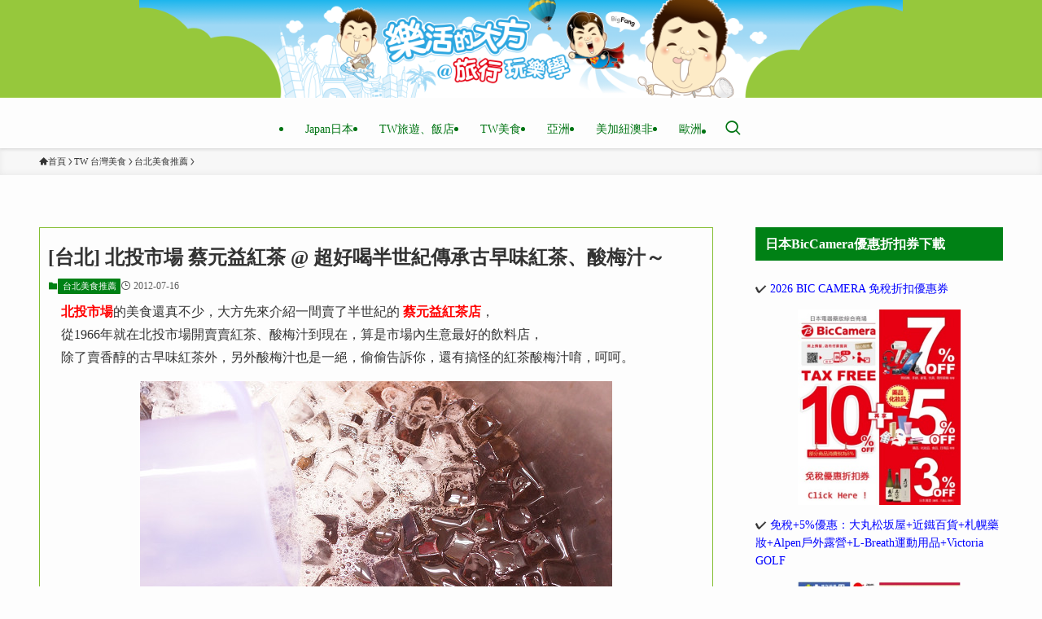

--- FILE ---
content_type: text/html
request_url: https://cdn.lightwidget.com/widgets/54c6d414d5335e669466199e6e920a42.html
body_size: 7121
content:
<!doctype html><html lang="en"><head><meta charset="utf-8"><meta name="viewport" content="width=device-width,initial-scale=1"><title>LightWidget - Responsive Widget for Instagram</title><link rel="canonical" href="https://cdn.lightwidget.com/widgets/54c6d414d5335e669466199e6e920a42.html"><style data-style="lightwidget">.lightwidget,.lightwidget *{border:0;box-sizing:border-box;line-height:1.5;margin:0;padding:0;-webkit-text-size-adjust:100%;-ms-text-size-adjust:100%;text-size-adjust:100%;vertical-align:baseline}.lightwidget{font-size:var(--lightwidget-font-size)}.lightwidget__tile{list-style:none;padding:var(--lightwidget-padding)}.lightwidget__tile--hidden{display:none}.lightwidget__image-wrapper{display:block;font-size:0;line-height:0}.lightwidget__link{background-color:transparent;cursor:pointer;display:block;position:relative;text-decoration:none}.lightwidget__caption,.lightwidget__reactions{color:var(--lightwidget-text-color);line-height:1.5;overflow:hidden;padding:.1rem}.lightwidget__caption{display:var(--lightwidget-caption)}.lightwidget__reactions{display:none}.lightwidget__image{border:0;height:auto;max-width:100%;width:100%}.lightwidget__posts{display:-webkit-flex;display:flex}.lightwidget__image-wrapper--carousel,.lightwidget__image-wrapper--video{position:relative}.lightwidget__image-wrapper--carousel:before,.lightwidget__image-wrapper--video:before{background:no-repeat 97% 3%/max(5%,1rem) auto;content:"";display:block;height:100%;left:0;opacity:.9;position:absolute;top:0;width:100%;z-index:1}.lightwidget__image-wrapper--carousel:before{background-image:url("data:image/svg+xml;charset=utf-8,%3Csvg xmlns='http://www.w3.org/2000/svg' xml:space='preserve' viewBox='0 0 50 50'%3E%3Cpath fill='%23fff' d='M2 15.1h31a2 2 0 0 1 2 2v31a2 2 0 0 1-2 2H2a2 2 0 0 1-2-2v-31c0-1.1.9-2 2-2'/%3E%3Cpath fill='%23fff' d='M50 32.9V2a2 2 0 0 0-2-2H17a2 2 0 0 0-2 2v.7c0 1.1.9 2 2 2h27.3c.5 0 1 .5 1 1V33c0 1.1.9 2 2 2h.7c1.1-.1 2-1 2-2.1'/%3E%3Cpath fill='%23fff' d='M42.5 40.5v-31a2 2 0 0 0-2-2h-31a2 2 0 0 0-2 2v.8c0 1.1.9 2 2 2h27.3c.6 0 1 .4 1 1v27.3c0 1.1.9 2 2 2h.7c1.1-.1 2-1 2-2.1'/%3E%3C/svg%3E")}.lightwidget__image-wrapper--video:before{background-image:url("data:image/svg+xml;charset=utf-8,%3Csvg xmlns='http://www.w3.org/2000/svg' xml:space='preserve' viewBox='0 0 512 512'%3E%3Cpath fill='%23fff' d='M116 512h280V0H116zm229-256-154 89V167zM492 0h-66v81h86V20c0-11-9-20-20-20M0 20v61h86V0H20C9 0 0 9 0 20m0 91h86v77H0zm0 107h86v76H0zm0 106h86v77H0zm0 107v61c0 11 9 20 20 20h66v-81zm426-213h86v76h-86zm0-107h86v77h-86zm0 320v81h66c11 0 20-9 20-20v-61zm0-107h86v77h-86z'/%3E%3Cpath fill='%23fff' d='M221 219v74l64-37z'/%3E%3C/svg%3E")}.lightwidget__focus{position:relative}.lightwidget__focus:focus{outline:none}.lightwidget__focus:after{box-shadow:inset 0 0 0 .4vw var(--lightwidget-focus-color);content:"";display:none;height:100%;left:0;position:absolute;top:0;width:100%}.lightwidget__focus:focus:after{display:block}.lightwidget__focus:focus:not(:focus-visible):after{display:none}.lightwidget__focus:focus-visible:after{display:block}:root{--lightwidget-font-size:1rem;--lightwidget-padding:2px;--lightwidget-caption:none;--lightwidget-columns:3;--lightwidget-focus-color:#ffab00;--lightwidget-text-color:#333333}html{line-height:1}body{margin:0}.lightwidget{font-family:-apple-system,system-ui,BlinkMacSystemFont,Arial,Helvetica,Verdana,sans-serif}.lightwidget__posts--grid{-webkit-flex-wrap:wrap;flex-wrap:wrap}.lightwidget__posts--grid .lightwidget__tile{-webkit-flex-basis:calc(100%/var(--lightwidget-columns));flex-basis:calc(100%/var(--lightwidget-columns));max-width:calc(100%/var(--lightwidget-columns))}.lightwidget__posts--image-format-square .lightwidget__image-wrapper{aspect-ratio:1;max-width:100%}.lightwidget__posts--image-format-square .lightwidget__image{height:100%;object-fit:cover}@supports not (aspect-ratio:auto){.lightwidget__posts--image-format-square .lightwidget__image-wrapper{position:relative;width:100%}.lightwidget__posts--image-format-square .lightwidget__image-wrapper:after{content:"";display:block;padding-bottom:100%}.lightwidget__posts--image-format-square .lightwidget__image{position:absolute}}</style></head><body><div class="lightwidget" data-id="54c6d414d5335e669466199e6e920a42"><ul class="lightwidget__posts lightwidget__posts--grid lightwidget__posts--image-format-square"><li class="lightwidget__tile"><a class="lightwidget__link lightwidget__focus" href="https://www.instagram.com/p/DThPhspCe90/" target="_blank" rel="noopener" data-clid="18035081897546648"><figure class="lightwidget__photo"><picture class="lightwidget__image-wrapper lightwidget__image-wrapper--carousel"><img src="https://scontent-fra5-2.cdninstagram.com/v/t51.82787-15/613105196_18557327461049116_6319213530939600503_n.jpg?stp=dst-jpg_e35_tt6&_nc_cat=109&ccb=7-5&_nc_sid=18de74&efg=eyJlZmdfdGFnIjoiQ0FST1VTRUxfSVRFTS5iZXN0X2ltYWdlX3VybGdlbi5DMyJ9&_nc_ohc=5VLIAUkjKIYQ7kNvwEKyVZW&_nc_oc=AdnidjGZjzNNvKJraen9tw8W9r4Jb91UTiazRCKy1BU56gps3Ps0t76UUFEghdMBUzFyIXeqjrNF2QS3ImLHk_7T&_nc_zt=23&_nc_ht=scontent-fra5-2.cdninstagram.com&edm=ANo9K5cEAAAA&_nc_gid=9uRTZTPSQZlEdonxBLtMvw&oh=00_AfqwSUR5Yy8xy0lS2OjtmScYqSTXXiemnZ7hPG0Cus5ZGQ&oe=69772EEA" width="1080" height="1080" alt="香港尖沙咀的「Milkfill」在社群媒體上的小紅書、 IG、threads 上爆紅， 小小的店面常擠滿了排隊人潮， 大家都是為了那酥香的法式千層酥口感 搭配會爆漿的內餡，..." class="lightwidget__image" sizes="33vw"></picture><div class="lightwidget__reactions"><span class="lightwidget__likes">16</span><span class="lightwidget__comments">0</span></div><figcaption class="lightwidget__caption">香港尖沙咀的「Milkfill」在社群媒體上的小紅書、 IG、threads 上爆紅， 小小的店面常擠滿了排隊人潮， 大家都是為了那酥香的法式千層酥口感 搭配會爆漿的內餡，...</figcaption></figure></a></li><li class="lightwidget__tile"><a class="lightwidget__link lightwidget__focus" href="https://www.instagram.com/p/DS3pUOKEqVi/" target="_blank" rel="noopener" data-clid="18068757728137160"><figure class="lightwidget__photo"><picture class="lightwidget__image-wrapper lightwidget__image-wrapper--carousel"><img src="https://scontent-fra5-1.cdninstagram.com/v/t51.82787-15/607978482_18554505685049116_2186243592790177158_n.jpg?stp=dst-jpg_e35_tt6&_nc_cat=110&ccb=7-5&_nc_sid=18de74&efg=eyJlZmdfdGFnIjoiQ0FST1VTRUxfSVRFTS5iZXN0X2ltYWdlX3VybGdlbi5DMyJ9&_nc_ohc=W21qzLDdIx4Q7kNvwEZmUQS&_nc_oc=AdklCLm5IMLN9ST6I5PGBh-P_UCLnLFkIorUqS1mQp2IWkeB135jH6ikC78bxwECZOb6toHzl4y59XGm2KYdGkXp&_nc_zt=23&_nc_ht=scontent-fra5-1.cdninstagram.com&edm=ANo9K5cEAAAA&_nc_gid=9uRTZTPSQZlEdonxBLtMvw&oh=00_Afp_Yr3O30u0e3RHHmXH4VIyCSZM5uNWdSOti5pNGQ86QQ&oe=6977217A" width="1080" height="1080" alt="有 123 座紅色鳥居的山口縣長門市的「元乃隅神社」 這些鳥居沿著山坡排到海邊， 配上藍色的海水，拍照真的很好看喔！ 這裡曾經被美國 CNN 選為日本最美的地方之一，..." class="lightwidget__image" sizes="33vw"></picture><div class="lightwidget__reactions"><span class="lightwidget__likes">16</span><span class="lightwidget__comments">0</span></div><figcaption class="lightwidget__caption">有 123 座紅色鳥居的山口縣長門市的「元乃隅神社」 這些鳥居沿著山坡排到海邊， 配上藍色的海水，拍照真的很好看喔！ 這裡曾經被美國 CNN 選為日本最美的地方之一，...</figcaption></figure></a></li><li class="lightwidget__tile"><a class="lightwidget__link lightwidget__focus" href="https://www.instagram.com/p/DSrOX25CfS6/" target="_blank" rel="noopener" data-clid="18308021446269101"><figure class="lightwidget__photo"><picture class="lightwidget__image-wrapper lightwidget__image-wrapper--carousel"><img src="https://scontent-fra3-1.cdninstagram.com/v/t51.82787-15/604847183_18553644964049116_2986143179903509726_n.jpg?stp=dst-jpg_e35_tt6&_nc_cat=105&ccb=7-5&_nc_sid=18de74&efg=eyJlZmdfdGFnIjoiQ0FST1VTRUxfSVRFTS5iZXN0X2ltYWdlX3VybGdlbi5DMyJ9&_nc_ohc=U_CurwT0tHAQ7kNvwEgn29G&_nc_oc=Adn6f4OSu5-IxYX_qJp2xCa3DZ-M7o68g0LA1yfha25idYOHT_uZ9jxomONJ1Lklo01ueZ_Th0RxMWSiv3uHZu1I&_nc_zt=23&_nc_ht=scontent-fra3-1.cdninstagram.com&edm=ANo9K5cEAAAA&_nc_gid=9uRTZTPSQZlEdonxBLtMvw&oh=00_Afo-VXXU0WAsoS2DfI5r-K_01U0pBofhOffktZ8A_GURyw&oe=69772491" width="1080" height="1080" alt="山口縣下關市有著很有名的「赤間神宮」， 它的建築長得像龍宮，顏色非常紅。 旁邊還有「日清和談紀念館」， 就是以前簽訂《馬關條約》的地方。 這兩個景點就在唐戶市場附近， 步行就能到，非常方便。..." class="lightwidget__image" sizes="33vw"></picture><div class="lightwidget__reactions"><span class="lightwidget__likes">29</span><span class="lightwidget__comments">0</span></div><figcaption class="lightwidget__caption">山口縣下關市有著很有名的「赤間神宮」， 它的建築長得像龍宮，顏色非常紅。 旁邊還有「日清和談紀念館」， 就是以前簽訂《馬關條約》的地方。 這兩個景點就在唐戶市場附近， 步行就能到，非常方便。...</figcaption></figure></a></li><li class="lightwidget__tile"><a class="lightwidget__link lightwidget__focus" href="https://www.instagram.com/p/DSjQg1iiaPc/" target="_blank" rel="noopener" data-clid="18323604304174947"><figure class="lightwidget__photo"><picture class="lightwidget__image-wrapper lightwidget__image-wrapper--carousel"><img src="https://scontent-fra3-1.cdninstagram.com/v/t51.82787-15/587782691_18553095883049116_7892018291008880982_n.jpg?stp=dst-jpg_e35_tt6&_nc_cat=101&ccb=7-5&_nc_sid=18de74&efg=eyJlZmdfdGFnIjoiQ0FST1VTRUxfSVRFTS5iZXN0X2ltYWdlX3VybGdlbi5DMyJ9&_nc_ohc=4Pq_Mftydf0Q7kNvwG5pUKH&_nc_oc=AdlyTo-Wze_1pMTvsMiaf8mcS5MkC8ufiTlx0hC8DGpnTUUH54zM4gLz6FwfsQErMY3EXo7uPWchXEX3IyBliAIk&_nc_zt=23&_nc_ht=scontent-fra3-1.cdninstagram.com&edm=ANo9K5cEAAAA&_nc_gid=9uRTZTPSQZlEdonxBLtMvw&oh=00_AfrgNkuavjFpEZz07tSExz-0JMV5j9mED-UKMMTm1FxTOQ&oe=69771E7F" width="1080" height="1080" alt="想看日本山口縣最美的風景嗎？ 下關市的「角島大橋」是很多旅遊雜誌和網路上的熱門話題。 這座橋橫跨在青翠的海面上，長度有 1780 公尺。 天氣好時， 藍天白雲大海就像「角島大橋」的背景畫布，..." class="lightwidget__image" sizes="33vw"></picture><div class="lightwidget__reactions"><span class="lightwidget__likes">19</span><span class="lightwidget__comments">0</span></div><figcaption class="lightwidget__caption">想看日本山口縣最美的風景嗎？ 下關市的「角島大橋」是很多旅遊雜誌和網路上的熱門話題。 這座橋橫跨在青翠的海面上，長度有 1780 公尺。 天氣好時， 藍天白雲大海就像「角島大橋」的背景畫布，...</figcaption></figure></a></li><li class="lightwidget__tile"><a class="lightwidget__link lightwidget__focus" href="https://www.instagram.com/p/DSaDPvnCQo0/" target="_blank" rel="noopener" data-clid="18075351827034597"><figure class="lightwidget__photo"><picture class="lightwidget__image-wrapper lightwidget__image-wrapper--carousel"><img src="https://scontent-fra3-1.cdninstagram.com/v/t51.82787-15/589956421_18552461773049116_5593851000737506305_n.jpg?stp=dst-jpg_e35_tt6&_nc_cat=108&ccb=7-5&_nc_sid=18de74&efg=eyJlZmdfdGFnIjoiQ0FST1VTRUxfSVRFTS5iZXN0X2ltYWdlX3VybGdlbi5DMyJ9&_nc_ohc=ELEnnP-sEcUQ7kNvwGw9f5e&_nc_oc=Adm5UYFt2tLAoZY_TZO1uS_jginbtEMOGVBPt2ZzEnDnfIaLqZ-bGKHVCHTn4h4E4C6o_vtN76lMo9-iqgDeiqdJ&_nc_zt=23&_nc_ht=scontent-fra3-1.cdninstagram.com&edm=ANo9K5cEAAAA&_nc_gid=9uRTZTPSQZlEdonxBLtMvw&oh=00_AfpHjTThl8O-LS_NnQtBQQrw9dr5sh3iLwbuV3fmopBfxw&oe=69774436" width="1080" height="1080" alt="島根縣安來市的「足立美術館」 是日本著名的藝術與庭園結合的景點， 擁有世界級的日本庭園和豐富的藝術收藏。 說到島根縣旅遊最值得一訪的景點， 就是蟬聯多年日本第一名庭園的「足立美術館」；..." class="lightwidget__image" sizes="33vw"></picture><div class="lightwidget__reactions"><span class="lightwidget__likes">16</span><span class="lightwidget__comments">0</span></div><figcaption class="lightwidget__caption">島根縣安來市的「足立美術館」 是日本著名的藝術與庭園結合的景點， 擁有世界級的日本庭園和豐富的藝術收藏。 說到島根縣旅遊最值得一訪的景點， 就是蟬聯多年日本第一名庭園的「足立美術館」；...</figcaption></figure></a></li><li class="lightwidget__tile"><a class="lightwidget__link lightwidget__focus" href="https://www.instagram.com/p/DSRMYqdiTqt/" target="_blank" rel="noopener" data-clid="18083531245881131"><figure class="lightwidget__photo"><picture class="lightwidget__image-wrapper lightwidget__image-wrapper--carousel"><img src="https://scontent-fra3-1.cdninstagram.com/v/t51.82787-15/590956148_18551889253049116_8660778601174411293_n.jpg?stp=dst-jpg_e35_tt6&_nc_cat=108&ccb=7-5&_nc_sid=18de74&efg=eyJlZmdfdGFnIjoiQ0FST1VTRUxfSVRFTS5iZXN0X2ltYWdlX3VybGdlbi5DMyJ9&_nc_ohc=qZ8eOq1l6bAQ7kNvwGYWedP&_nc_oc=AdlAdYNgiMBLksXljV0-AlhBP6wy-jBtLp4qmQVdSc70s78C29ewRsYo4nYZClhemp10O224KzKctij48zIyaZ6v&_nc_zt=23&_nc_ht=scontent-fra3-1.cdninstagram.com&edm=ANo9K5cEAAAA&_nc_gid=9uRTZTPSQZlEdonxBLtMvw&oh=00_AfpoYSLWWEQdYY2U2rTqZSR51VD3DgHew0VQ9eWgSNraGg&oe=697725DD" width="1080" height="1080" alt="日本山口縣想要能賞楓也要能順道欣賞枯山水庭園的話， 那麼位於周南市的「漢陽寺」絕對是內行人才知道的秘境， 這裡不只是座古剎， 更因擁有昭和名師重森三玲設計的現代枯山水庭園而聞名全日本。..." class="lightwidget__image" sizes="33vw"></picture><div class="lightwidget__reactions"><span class="lightwidget__likes">23</span><span class="lightwidget__comments">0</span></div><figcaption class="lightwidget__caption">日本山口縣想要能賞楓也要能順道欣賞枯山水庭園的話， 那麼位於周南市的「漢陽寺」絕對是內行人才知道的秘境， 這裡不只是座古剎， 更因擁有昭和名師重森三玲設計的現代枯山水庭園而聞名全日本。...</figcaption></figure></a></li><li class="lightwidget__tile"><a class="lightwidget__link lightwidget__focus" href="https://www.instagram.com/p/DSG4qN5idtN/" target="_blank" rel="noopener" data-clid="17924716095187768"><figure class="lightwidget__photo"><picture class="lightwidget__image-wrapper lightwidget__image-wrapper--carousel"><img src="https://scontent-fra3-1.cdninstagram.com/v/t51.82787-15/591160955_18551135278049116_8685745026720016033_n.jpg?stp=dst-jpg_e35_tt6&_nc_cat=103&ccb=7-5&_nc_sid=18de74&efg=eyJlZmdfdGFnIjoiQ0FST1VTRUxfSVRFTS5iZXN0X2ltYWdlX3VybGdlbi5DMyJ9&_nc_ohc=x8DyrXUBfUQQ7kNvwH_RSat&_nc_oc=AdmZxOY-Q7RQab3Sdg6Fl9hSV0dUfU1gDMJLhhsQeYa7VbF3RwSeHV_gA-8xDuAzvaGUf3AVc7knqSOks8E18Rm6&_nc_zt=23&_nc_ht=scontent-fra3-1.cdninstagram.com&edm=ANo9K5cEAAAA&_nc_gid=9uRTZTPSQZlEdonxBLtMvw&oh=00_AfqkKeY7Kz1u87kj7N8p3-u6mXelGLJpPUv9rd25r2MYdw&oe=69773A71" width="1080" height="1080" alt="山口市秘境賞楓想去哪？ 一定要把「兩足寺」收進口袋名單！ 被稱作「紅葉寺」的它， 雖然低調、交通困難、沒大批觀光客， 卻有約150株楓樹把整座寺院染成橘紅世界。..." class="lightwidget__image" sizes="33vw"></picture><div class="lightwidget__reactions"><span class="lightwidget__likes">17</span><span class="lightwidget__comments">0</span></div><figcaption class="lightwidget__caption">山口市秘境賞楓想去哪？ 一定要把「兩足寺」收進口袋名單！ 被稱作「紅葉寺」的它， 雖然低調、交通困難、沒大批觀光客， 卻有約150株楓樹把整座寺院染成橘紅世界。...</figcaption></figure></a></li><li class="lightwidget__tile"><a class="lightwidget__link lightwidget__focus" href="https://www.instagram.com/p/DQvhMQmCXGy/" target="_blank" rel="noopener" data-clid="18086991014489628"><figure class="lightwidget__photo"><picture class="lightwidget__image-wrapper lightwidget__image-wrapper--carousel"><img src="https://scontent-fra3-1.cdninstagram.com/v/t51.82787-15/573658966_18544237546049116_7315313603985747983_n.jpg?stp=dst-jpg_e35_tt6&_nc_cat=101&ccb=7-5&_nc_sid=18de74&efg=eyJlZmdfdGFnIjoiQ0FST1VTRUxfSVRFTS5iZXN0X2ltYWdlX3VybGdlbi5DMyJ9&_nc_ohc=JvG_4aictvYQ7kNvwH9vS7q&_nc_oc=Adm7cFzCPR6u0o9t8Qqwb4IgE99mmCdwF7k-jncY3AMCEagy-l8YcvPMkIcPgCxtqxbHJrNea5ei73LYWAk8C8lO&_nc_zt=23&_nc_ht=scontent-fra3-1.cdninstagram.com&edm=ANo9K5cEAAAA&_nc_gid=9uRTZTPSQZlEdonxBLtMvw&oh=00_Afp6FCLgfXimTuVGT8M8ugyQsROjyX5vNKInv61CFt_hzg&oe=69774693" width="1080" height="1080" alt="從台中爆紅的「刁民酸菜魚」 以不當愚民，當刁民的 slogan ， 並主打比臉盆還大的超狂份量、 改良四川口味的酸麻湯頭， 無論是招牌的「秘罈酸菜魚」 或是酸甜不辣的「初戀番茄魚」，..." class="lightwidget__image" sizes="33vw"></picture><div class="lightwidget__reactions"><span class="lightwidget__likes">20</span><span class="lightwidget__comments">0</span></div><figcaption class="lightwidget__caption">從台中爆紅的「刁民酸菜魚」 以不當愚民，當刁民的 slogan ， 並主打比臉盆還大的超狂份量、 改良四川口味的酸麻湯頭， 無論是招牌的「秘罈酸菜魚」 或是酸甜不辣的「初戀番茄魚」，...</figcaption></figure></a></li><li class="lightwidget__tile"><a class="lightwidget__link lightwidget__focus" href="https://www.instagram.com/p/DQlGCnHCfVN/" target="_blank" rel="noopener" data-clid="17916873276072520"><figure class="lightwidget__photo"><picture class="lightwidget__image-wrapper lightwidget__image-wrapper--carousel"><img src="https://scontent-fra5-2.cdninstagram.com/v/t51.82787-15/572780930_18543261421049116_708499595626261261_n.jpg?stp=dst-jpg_e35_tt6&_nc_cat=107&ccb=7-5&_nc_sid=18de74&efg=eyJlZmdfdGFnIjoiQ0FST1VTRUxfSVRFTS5iZXN0X2ltYWdlX3VybGdlbi5DMyJ9&_nc_ohc=FRybh_iHORoQ7kNvwFuPFYt&_nc_oc=AdkP2q-RuYH-fxxbmtHT4ZvoS9w0LhFfzUmt1NrrIKYawjChRktQOSluygI8pODQCDDjpJdPhHPfQ12kTqzRB03p&_nc_zt=23&_nc_ht=scontent-fra5-2.cdninstagram.com&edm=ANo9K5cEAAAA&_nc_gid=9uRTZTPSQZlEdonxBLtMvw&oh=00_AfrkISZ4SrvJblRGZ6B4kzNyyI8uB1bSssS2g1dL3UglhA&oe=697727ED" width="1080" height="1080" alt="好友聚餐就是要找評價評論多的餐廳， 這間距捷運南京復興站步行約3分鐘的「Cin Cin Osteria 請請義大利餐廳 慶城店」， 店名「Cin Cin」是義大利文的「乾杯」，..." class="lightwidget__image" sizes="33vw"></picture><div class="lightwidget__reactions"><span class="lightwidget__likes">18</span><span class="lightwidget__comments">0</span></div><figcaption class="lightwidget__caption">好友聚餐就是要找評價評論多的餐廳， 這間距捷運南京復興站步行約3分鐘的「Cin Cin Osteria 請請義大利餐廳 慶城店」， 店名「Cin Cin」是義大利文的「乾杯」，...</figcaption></figure></a></li></ul></div><script>var widget;!function(){"use strict";function t(e){return t="function"==typeof Symbol&&"symbol"==typeof Symbol.iterator?function(t){return typeof t}:function(t){return t&&"function"==typeof Symbol&&t.constructor===Symbol&&t!==Symbol.prototype?"symbol":typeof t},t(e)}function e(t,e){for(var n=0;n<e.length;n++){var o=e[n];o.enumerable=o.enumerable||!1,o.configurable=!0,"value"in o&&(o.writable=!0),Object.defineProperty(t,r(o.key),o)}}function r(e){var r=function(e){if("object"!=t(e)||!e)return e;var r=e[Symbol.toPrimitive];if(void 0!==r){var n=r.call(e,"string");if("object"!=t(n))return n;throw new TypeError("@@toPrimitive must return a primitive value.")}return String(e)}(e);return"symbol"==t(r)?r:r+""}var n=function(){return t=function t(e){!function(t,e){if(!(t instanceof e))throw new TypeError("Cannot call a class as a function")}(this,t),this.options=e,this.modules=[]},(r=[{key:"registerModule",value:function(t){this.modules.push(t)}},{key:"init",value:function(t){if(!(t instanceof Element))throw new TypeError("Value passed as domElement is not DOM element");this.el=t.querySelector(".lightwidget__posts");var e=this.options.breakpoints.filter((function(t){return!0===t.base})).pop();this._initBaseModules(e)}},{key:"getWidgetId",value:function(){return this.options.widgetId}},{key:"_initBaseModules",value:function(t){var e=this;this.modules=this.modules.map((function(t){return new t(e.el)})),this.modules.forEach((function(r){return r.run(t,e.options)}))}}])&&e(t.prototype,r),Object.defineProperty(t,"prototype",{writable:!1}),t;var t,r}();function o(t){return o="function"==typeof Symbol&&"symbol"==typeof Symbol.iterator?function(t){return typeof t}:function(t){return t&&"function"==typeof Symbol&&t.constructor===Symbol&&t!==Symbol.prototype?"symbol":typeof t},o(t)}function i(t,e){for(var r=0;r<e.length;r++){var n=e[r];n.enumerable=n.enumerable||!1,n.configurable=!0,"value"in n&&(n.writable=!0),Object.defineProperty(t,u(n.key),n)}}function u(t){var e=function(t){if("object"!=o(t)||!t)return t;var e=t[Symbol.toPrimitive];if(void 0!==e){var r=e.call(t,"string");if("object"!=o(r))return r;throw new TypeError("@@toPrimitive must return a primitive value.")}return String(t)}(t);return"symbol"==o(e)?e:e+""}var a=function(){return t=function t(){!function(t,e){if(!(t instanceof e))throw new TypeError("Cannot call a class as a function")}(this,t),this.cssVariablesSupported=this._checkCssVariablesSupport(),!0!==this.cssVariablesSupported&&this._setStylesProperties()},(e=[{key:"run",value:function(){if(!0!==this.cssVariablesSupported){var t=this._extractCssVariables(this.originalStyles);this.styleEl.innerHTML=this._replaceVariables(this.originalStyles,t)}}},{key:"_checkCssVariablesSupport",value:function(){var t=document.createElement("div");return t.style.setProperty("--l","w"),"w"===t.style.getPropertyValue("--l")}},{key:"_setStylesProperties",value:function(){this.styleEl=document.querySelector('style[data-style="lightwidget"]'),this.originalStyles=this.styleEl.innerHTML}},{key:"_extractCssVariables",value:function(t){for(var e=new RegExp(/[{;](--lightwidget-([a-z-]*)):([^;}]+)/g),r=[],n=e.exec(t);null!==n;)r[n[1]]=n[3],n=e.exec(t);return r}},{key:"_replaceVariables",value:function(t,e){for(var r in e)Object.prototype.hasOwnProperty.call(e,r)&&(t=t.split("var(".concat(r,")")).join(e[r]));return t}}])&&i(t.prototype,e),Object.defineProperty(t,"prototype",{writable:!1}),t;var t,e}();function l(t){return l="function"==typeof Symbol&&"symbol"==typeof Symbol.iterator?function(t){return typeof t}:function(t){return t&&"function"==typeof Symbol&&t.constructor===Symbol&&t!==Symbol.prototype?"symbol":typeof t},l(t)}function c(t,e){for(var r=0;r<e.length;r++){var n=e[r];n.enumerable=n.enumerable||!1,n.configurable=!0,"value"in n&&(n.writable=!0),Object.defineProperty(t,s(n.key),n)}}function s(t){var e=function(t){if("object"!=l(t)||!t)return t;var e=t[Symbol.toPrimitive];if(void 0!==e){var r=e.call(t,"string");if("object"!=l(r))return r;throw new TypeError("@@toPrimitive must return a primitive value.")}return String(t)}(t);return"symbol"==l(e)?e:e+""}var f=function(){return t=function t(e){var r=this;!function(t,e){if(!(t instanceof e))throw new TypeError("Cannot call a class as a function")}(this,t),this.el=e.parentElement,this.widgetId=this.el.getAttribute("data-id"),e.addEventListener("lightwidget-load-more",(function(){r._sendPostMessage()}))},(e=[{key:"_sendPostMessage",value:function(){var t={type:"lightwidget_size",widgetId:this.widgetId,size:this.el.offsetHeight};window.parent.postMessage(t,"*")}},{key:"run",value:function(){var t=this;window.addEventListener("resize",(function(){return t._sendPostMessage()}),!1),"https"===window.location.protocol&&window.addEventListener("deviceorientation",(function(){return t._sendPostMessage()}),!1),setInterval((function(){return t._sendPostMessage()}),500)}}])&&c(t.prototype,e),Object.defineProperty(t,"prototype",{writable:!1}),t;var t,e}();function y(t){return y="function"==typeof Symbol&&"symbol"==typeof Symbol.iterator?function(t){return typeof t}:function(t){return t&&"function"==typeof Symbol&&t.constructor===Symbol&&t!==Symbol.prototype?"symbol":typeof t},y(t)}function p(t,e){for(var r=0;r<e.length;r++){var n=e[r];n.enumerable=n.enumerable||!1,n.configurable=!0,"value"in n&&(n.writable=!0),Object.defineProperty(t,b(n.key),n)}}function b(t){var e=function(t){if("object"!=y(t)||!t)return t;var e=t[Symbol.toPrimitive];if(void 0!==e){var r=e.call(t,"string");if("object"!=y(r))return r;throw new TypeError("@@toPrimitive must return a primitive value.")}return String(t)}(t);return"symbol"==y(e)?e:e+""}function d(t){return d="function"==typeof Symbol&&"symbol"==typeof Symbol.iterator?function(t){return typeof t}:function(t){return t&&"function"==typeof Symbol&&t.constructor===Symbol&&t!==Symbol.prototype?"symbol":typeof t},d(t)}function v(t,e){for(var r=0;r<e.length;r++){var n=e[r];n.enumerable=n.enumerable||!1,n.configurable=!0,"value"in n&&(n.writable=!0),Object.defineProperty(t,m(n.key),n)}}function m(t){var e=function(t){if("object"!=d(t)||!t)return t;var e=t[Symbol.toPrimitive];if(void 0!==e){var r=e.call(t,"string");if("object"!=d(r))return r;throw new TypeError("@@toPrimitive must return a primitive value.")}return String(t)}(t);return"symbol"==d(e)?e:e+""}function h(){try{var t=!Boolean.prototype.valueOf.call(Reflect.construct(Boolean,[],(function(){})))}catch(t){}return(h=function(){return!!t})()}function g(){return g="undefined"!=typeof Reflect&&Reflect.get?Reflect.get.bind():function(t,e,r){var n=function(t,e){for(;!{}.hasOwnProperty.call(t,e)&&null!==(t=w(t)););return t}(t,e);if(n){var o=Object.getOwnPropertyDescriptor(n,e);return o.get?o.get.call(arguments.length<3?t:r):o.value}},g.apply(null,arguments)}function w(t){return w=Object.setPrototypeOf?Object.getPrototypeOf.bind():function(t){return t.__proto__||Object.getPrototypeOf(t)},w(t)}function S(t,e){return S=Object.setPrototypeOf?Object.setPrototypeOf.bind():function(t,e){return t.__proto__=e,t},S(t,e)}var P=function(t){function e(t){return function(t,e){if(!(t instanceof e))throw new TypeError("Cannot call a class as a function")}(this,e),function(t,e,r){return e=w(e),function(t,e){if(e&&("object"==d(e)||"function"==typeof e))return e;if(void 0!==e)throw new TypeError("Derived constructors may only return object or undefined");return function(t){if(void 0===t)throw new ReferenceError("this hasn't been initialised - super() hasn't been called");return t}(t)}(t,h()?Reflect.construct(e,r||[],w(t).constructor):e.apply(t,r))}(this,e,[t])}return function(t,e){if("function"!=typeof e&&null!==e)throw new TypeError("Super expression must either be null or a function");t.prototype=Object.create(e&&e.prototype,{constructor:{value:t,writable:!0,configurable:!0}}),Object.defineProperty(t,"prototype",{writable:!1}),e&&S(t,e)}(e,t),r=e,n=[{key:"sendRequest",value:function(t){var r,n,o,i=new XMLHttpRequest,u=(r=e,n=this,"function"==typeof(o=g(w(1&3?r.prototype:r),"sendRequest",n))?function(t){return o.apply(n,t)}:o)([t]);return i.open("GET",u,!0),i.send(null),u}}],n&&v(r.prototype,n),Object.defineProperty(r,"prototype",{writable:!1}),r;var r,n}(function(){return t=function t(e){!function(t,e){if(!(t instanceof e))throw new TypeError("Cannot call a class as a function")}(this,t),this.el=e.parentElement,this.widgetId=this.el.getAttribute("data-id")},(e=[{key:"sendRequest",value:function(t){var e={a:(new Date).getTime(),b:this.widgetId,c:t.dataset.clid,d:"c"},r=Object.keys(e).map((function(t){return"".concat(encodeURIComponent(t),"=").concat(encodeURIComponent(e[t]))})).join("&");return"https://lightwidget.com/widgets/_.gif?".concat(r)}},{key:"run",value:function(){var t=this;this.el.addEventListener("click",(function(e){for(var r=e.target;r!==document;r=r.parentNode)if(r.hasAttribute("data-clid")){t.sendRequest(r);break}}))}}])&&p(t.prototype,e),Object.defineProperty(t,"prototype",{writable:!1}),t;var t,e}());const j=new n({"widgetId":"54c6d414d5335e669466199e6e920a42","breakpoints":[{"base":true,"breakpointWidth":4000,"type":"grid","columns":3,"numberOfPhotos":9,"numberOfLoadMorePhotos":10,"hoverEffect":"none","captions":{"show":false,"length":30},"slider":{"speed":4000,"autoplay":true,"navigation":"hidden"},"imageFormat":"square"}]});j.registerModule(a),j.registerModule(f),j.registerModule(P),j.init(document.querySelector(".lightwidget")),widget={}.default}();</script></body></html>

--- FILE ---
content_type: text/html; charset=utf-8
request_url: https://www.google.com/recaptcha/api2/aframe
body_size: 267
content:
<!DOCTYPE HTML><html><head><meta http-equiv="content-type" content="text/html; charset=UTF-8"></head><body><script nonce="eg9qFr-oUZiGnNv-5NIgHQ">/** Anti-fraud and anti-abuse applications only. See google.com/recaptcha */ try{var clients={'sodar':'https://pagead2.googlesyndication.com/pagead/sodar?'};window.addEventListener("message",function(a){try{if(a.source===window.parent){var b=JSON.parse(a.data);var c=clients[b['id']];if(c){var d=document.createElement('img');d.src=c+b['params']+'&rc='+(localStorage.getItem("rc::a")?sessionStorage.getItem("rc::b"):"");window.document.body.appendChild(d);sessionStorage.setItem("rc::e",parseInt(sessionStorage.getItem("rc::e")||0)+1);localStorage.setItem("rc::h",'1769038241048');}}}catch(b){}});window.parent.postMessage("_grecaptcha_ready", "*");}catch(b){}</script></body></html>

--- FILE ---
content_type: text/javascript;charset=UTF-8
request_url: https://whos.amung.us/pingjs/?k=z0gt5vsljzf1&t=%5B%E5%8F%B0%E5%8C%97%5D%20%E5%8C%97%E6%8A%95%E5%B8%82%E5%A0%B4%20%E8%94%A1%E5%85%83%E7%9B%8A%E7%B4%85%E8%8C%B6%20%40%20%E8%B6%85%E5%A5%BD%E5%96%9D%E5%8D%8A%E4%B8%96%E7%B4%80%E5%82%B3%E6%89%BF%E5%8F%A4%E6%97%A9%E5%91%B3%E7%B4%85%E8%8C%B6%E3%80%81%E9%85%B8%E6%A2%85%E6%B1%81%EF%BD%9E%20-%20%E6%A8%82%E6%B4%BB%E7%9A%84%E5%A4%A7%E6%96%B9&c=d&x=https%3A%2F%2Fwww.bigfang.tw%2Fblog%2Fpost%2F30839788&y=&a=0&v=27&r=7475
body_size: -46
content:
WAU_r_d('35','z0gt5vsljzf1',0);

--- FILE ---
content_type: application/javascript
request_url: https://t.dtscout.com/pv/?_a=v&_h=bigfang.tw&_ss=2kiv1qo3qo&_pv=1&_ls=0&_u1=1&_u3=1&_cc=us&_pl=d&_cbid=6isk&_cb=_dtspv.c
body_size: -236
content:
try{_dtspv.c({"b":"chrome@131"},'6isk');}catch(e){}

--- FILE ---
content_type: application/javascript; charset=utf-8
request_url: https://fundingchoicesmessages.google.com/f/AGSKWxXOzCwblabJPT5LKKEeeDqc3l0PhMgVNtLNHIPsaMpJcrxRsM6oKtGloGtEqIgZelZrjKK-xZdhe8PSQRKx44AOtZKKm6NBYYnq3s1eiRXC7l-i8W3gpVFRO4l-KN5AgArIiQ5V_z4cUE5wLCWtVQ3xIqGKcFoLgUtFh3KZbimpqZXcNcoG9t5qjOgV/__adwriter./ad/skin_?ad_tag=/reklama3.-skyscrapper160x600.
body_size: -1290
content:
window['b62cde0c-e6ef-48c0-aa04-d2a0c0564b7e'] = true;

--- FILE ---
content_type: application/javascript
request_url: https://www.bigfang.tw/wp-content/plugins/hcaptcha-for-forms-and-more/assets/js/apps/hcaptcha.js?ver=4.15.0
body_size: 3795
content:
(()=>{"use strict";function t(e){return t="function"==typeof Symbol&&"symbol"==typeof Symbol.iterator?function(t){return typeof t}:function(t){return t&&"function"==typeof Symbol&&t.constructor===Symbol&&t!==Symbol.prototype?"symbol":typeof t},t(e)}function e(t,e){var n="undefined"!=typeof Symbol&&t[Symbol.iterator]||t["@@iterator"];if(!n){if(Array.isArray(t)||(n=r(t))||e&&t&&"number"==typeof t.length){n&&(t=n);var o=0,a=function(){};return{s:a,n:function(){return o>=t.length?{done:!0}:{done:!1,value:t[o++]}},e:function(t){throw t},f:a}}throw new TypeError("Invalid attempt to iterate non-iterable instance.\nIn order to be iterable, non-array objects must have a [Symbol.iterator]() method.")}var i,u=!0,c=!1;return{s:function(){n=n.call(t)},n:function(){var t=n.next();return u=t.done,t},e:function(t){c=!0,i=t},f:function(){try{u||null==n.return||n.return()}finally{if(c)throw i}}}}function n(t){return function(t){if(Array.isArray(t))return o(t)}(t)||function(t){if("undefined"!=typeof Symbol&&null!=t[Symbol.iterator]||null!=t["@@iterator"])return Array.from(t)}(t)||r(t)||function(){throw new TypeError("Invalid attempt to spread non-iterable instance.\nIn order to be iterable, non-array objects must have a [Symbol.iterator]() method.")}()}function r(t,e){if(t){if("string"==typeof t)return o(t,e);var n={}.toString.call(t).slice(8,-1);return"Object"===n&&t.constructor&&(n=t.constructor.name),"Map"===n||"Set"===n?Array.from(t):"Arguments"===n||/^(?:Ui|I)nt(?:8|16|32)(?:Clamped)?Array$/.test(n)?o(t,e):void 0}}function o(t,e){(null==e||e>t.length)&&(e=t.length);for(var n=0,r=Array(e);n<e;n++)r[n]=t[n];return r}function a(t,e){for(var n=0;n<e.length;n++){var r=e[n];r.enumerable=r.enumerable||!1,r.configurable=!0,"value"in r&&(r.writable=!0),Object.defineProperty(t,i(r.key),r)}}function i(e){var n=function(e,n){if("object"!=t(e)||!e)return e;var r=e[Symbol.toPrimitive];if(void 0!==r){var o=r.call(e,n||"default");if("object"!=t(o))return o;throw new TypeError("@@toPrimitive must return a primitive value.")}return("string"===n?String:Number)(e)}(e,"string");return"symbol"==t(n)?n:n+""}var u=function(){return r=function t(){!function(t,e){if(!(t instanceof e))throw new TypeError("Cannot call a class as a function")}(this,t),this.foundForms=[],this.params=null,this.observingDarkMode=!1,this.observingPasswordManagers=!1,this.darkElement=null,this.darkClass=null,this.callback=this.callback.bind(this),this.validate=this.validate.bind(this),this.addedDCLCallbacks=new Set},(o=[{key:"generateID",value:function(){var t=function(){return Math.floor(65536*(1+Math.random())).toString(16).substring(1)};return t()+"-"+t()+"-"+t()+"-"+t()}},{key:"getFoundFormById",value:function(t){var e;return null!==(e=this.foundForms.filter((function(e){return t===e.hCaptchaId}))[0])&&void 0!==e?e:null}},{key:"getWidgetId",value:function(t){var e,n,r;if(void 0===t)return"";var o=null!==(e=null===(n=t.closest(this.formSelector))||void 0===n||null===(n=n.dataset)||void 0===n?void 0:n.hCaptchaId)&&void 0!==e?e:"";if(!o)return"";var a=this.getFoundFormById(o);return null!==(r=null==a?void 0:a.widgetId)&&void 0!==r?r:""}},{key:"reset",value:function(t){var e=this.getWidgetId(t);e&&hcaptcha.reset(e)}},{key:"isSameOrDescendant",value:function(t,e){for(var n=e;n;){if(n===t)return!0;n=n.parentElement}return!1}},{key:"getCurrentForm",value:function(t){var e,n=t.currentTarget.closest(this.formSelector),r=this.getFoundFormById(null==n||null===(e=n.dataset)||void 0===e?void 0:e.hCaptchaId),o=null==r?void 0:r.submitButtonElement,a=null==r?void 0:r.widgetId;if(a&&this.isSameOrDescendant(o,t.target))return t.preventDefault(),t.stopPropagation(),{formElement:n,submitButtonElement:o,widgetId:a}}},{key:"validate",value:function(t){if(this.currentForm=this.getCurrentForm(t),this.currentForm){var e=this.currentForm,n=e.formElement,r=e.widgetId,o=n.querySelector(this.responseSelector),a=o?o.value:"";""===a?hcaptcha.execute(r,{async:!1}):this.callback(a)}}},{key:"isValidated",value:function(){return void 0!==this.currentForm}},{key:"getForms",value:function(){return n(document.querySelectorAll(this.formSelector))}},{key:"getParams",value:function(){if(null!==this.params)return this.params;var t;try{var e,n;t=JSON.parse(wp.hooks.applyFilters("hcaptcha.params",null!==(e=null===(n=HCaptchaMainObject)||void 0===n?void 0:n.params)&&void 0!==e?e:""))}catch(e){t={}}return t.callback=this.callback,t}},{key:"setParams",value:function(t){this.params=t}},{key:"setDarkData",value:function(){var t={"twenty-twenty-one":{darkStyleId:"twenty-twenty-one-style-css",darkElement:document.body,darkClass:"is-dark-theme"},"wp-dark-mode":{darkStyleId:"wp-dark-mode-frontend-css",darkElement:document.documentElement,darkClass:"wp-dark-mode-active"},"droit-dark-mode":{darkStyleId:"dtdr-public-inline-css",darkElement:document.documentElement,darkClass:"drdt-dark-mode"}};t=wp.hooks.applyFilters("hcaptcha.darkData",t);for(var e=0,n=Object.values(t);e<n.length;e++){var r=n[e];if(document.getElementById(r.darkStyleId))return this.darkElement=r.darkElement,void(this.darkClass=r.darkClass)}}},{key:"observeDarkMode",value:function(){var t=this;this.observingDarkMode||(this.observingDarkMode=!0,"auto"!==this.getParams().theme)||(this.setDarkData(),this.darkElement&&this.darkClass&&new MutationObserver((function(n){var r,o=e(n);try{var a=function(){var e=r.value.oldValue,n=t.darkElement.getAttribute("class");e=e?e.split(" "):[],(n=n?n.split(" "):[]).filter((function(t){return!e.includes(t)})).concat(e.filter((function(t){return!n.includes(t)}))).includes(t.darkClass)&&t.bindEvents()};for(o.s();!(r=o.n()).done;)a()}catch(t){o.e(t)}finally{o.f()}})).observe(this.darkElement,{attributes:!0,attributeOldValue:!0}))}},{key:"observePasswordManagers",value:function(){var t=this;if(!this.observingPasswordManagers){this.observingPasswordManagers=!0;var n=!1,r=new MutationObserver((function(o){n||(n=!0,requestAnimationFrame((function(){var a,i=e(o);try{for(i.s();!(a=i.n()).done;)if("childList"===a.value.type){var u=document.querySelector("com-1password-button"),c=document.querySelector("div[data-lastpass-icon-root]");if(u||c){r.disconnect(),t.foundForms.map((function(e){var n=e.hCaptchaId,r=e.submitButtonElement;if(!r)return e;var o=document.querySelector('[data-h-captcha-id="'.concat(n,'"]')).querySelector(".h-captcha"),a=o.dataset;return"invisible"===a.size||"true"===a.force||(o.dataset.force="true",r.addEventListener("click",t.validate,!0)),e}));break}}}catch(t){i.e(t)}finally{i.f()}n=!1})))}));r.observe(document.body,{childList:!0,subtree:!0})}}},{key:"getWidgetByToken",value:function(t){var e=n(document.querySelectorAll(this.responseSelector)).find((function(e){return e.value===t}));return e?e.closest(".h-captcha"):null}},{key:"callback",value:function(t){document.dispatchEvent(new CustomEvent("hCaptchaSubmitted",{detail:{token:t}}));var e=this.getParams(),n=this.getWidgetByToken(t),r=n?n.dataset.force:null;("invisible"===e.size||"true"===r&&this.isValidated())&&this.submit()}},{key:"applyAutoTheme",value:function(t){if("auto"!==t.theme)return t;var e;if(t.theme="light",!this.darkElement)return t.theme=null!==(e=window)&&void 0!==e&&e.matchMedia("(prefers-color-scheme: dark)").matches?"dark":"light",t;var n=this.darkElement.getAttribute("class");return(n=n||"").includes(this.darkClass)&&(t.theme="dark"),t}},{key:"render",value:function(e){this.observeDarkMode(),this.observePasswordManagers();var n,r,o=this.getParams();return"object"===t(o.theme)?null!==(n=null===(r=o)||void 0===r||null===(r=r.theme)||void 0===r||null===(r=r.component)||void 0===r||null===(r=r.checkbox)||void 0===r||null===(r=r.main)||void 0===r?void 0:r.fill)&&void 0!==n&&n&&(e.dataset.theme="custom"):o.theme=e.dataset.theme,o.size=e.dataset.size,o=this.applyAutoTheme(o),hcaptcha.render(e,o)}},{key:"addSyncedEventListener",value:function(t){if("loading"===document.readyState){if(this.addedDCLCallbacks.has(t))return;this.addedDCLCallbacks.add(t),window.addEventListener("DOMContentLoaded",t)}else t()}},{key:"bindEvents",value:function(){var t=this;"undefined"!=typeof hcaptcha&&(this.formSelector=wp.hooks.applyFilters("hcaptcha.formSelector","form, section.cwginstock-subscribe-form, div.sdm_download_item, .gform_editor, #nf-builder, .wpforms-captcha-preview"),this.submitButtonSelector=wp.hooks.applyFilters("hcaptcha.submitButtonSelector",'*[type="submit"]:not(.quform-default-submit), #check_config, button[type="button"].ff-btn, a.et_pb_newsletter_button.et_pb_button, .forminator-button-submit, .frm_button_submit, a.sdm_download, .uagb-forms-main-submit-button'),this.responseSelector='textarea[name="h-captcha-response"]',this.getForms().map((function(e){var n=e.querySelector(".h-captcha");if(null===n)return e;if(n.classList.contains("hcaptcha-widget-id"))return e;n.innerHTML="";var r=t.generateID(),o=e.querySelectorAll(t.submitButtonSelector)[0],a=t.render(n);if(e.dataset.hCaptchaId=r,t.foundForms.push({hCaptchaId:r,submitButtonElement:o,widgetId:a}),!o)return e;var i=n.dataset;return"invisible"!==i.size&&"true"!==i.force||o.addEventListener("click",t.validate,!0),e}),this))}},{key:"isAjaxSubmitButton",value:function(t){var e=t.getAttribute("type"),n="submit"!==(e=e?e.toLowerCase():"");return wp.hooks.applyFilters("hcaptcha.ajaxSubmitButton",n,t)}},{key:"submit",value:function(){if(this.currentForm){var t=this.currentForm,e=t.formElement,n=t.submitButtonElement;if("form"!==e.tagName.toLowerCase()||this.isAjaxSubmitButton(n))return n.removeEventListener("click",this.validate,!0),void n.click();e.requestSubmit?e.requestSubmit(n):e.submit()}}}])&&a(r.prototype,o),i&&a(r,i),Object.defineProperty(r,"prototype",{writable:!1}),r;var r,o,i}();window.HCaptchaMainObject=window.HCaptchaMainObject||{};const c=u;function s(t){return s="function"==typeof Symbol&&"symbol"==typeof Symbol.iterator?function(t){return typeof t}:function(t){return t&&"function"==typeof Symbol&&t.constructor===Symbol&&t!==Symbol.prototype?"symbol":typeof t},s(t)}function l(t,e){for(var n=0;n<e.length;n++){var r=e[n];r.enumerable=r.enumerable||!1,r.configurable=!0,"value"in r&&(r.writable=!0),Object.defineProperty(t,d(r.key),r)}}function d(t){var e=function(t,e){if("object"!=s(t)||!t)return t;var n=t[Symbol.toPrimitive];if(void 0!==n){var r=n.call(t,e||"default");if("object"!=s(r))return r;throw new TypeError("@@toPrimitive must return a primitive value.")}return("string"===e?String:Number)(t)}(t,"string");return"symbol"==s(e)?e:e+""}function f(t,e,n){return e=p(e),function(t,e){if(e&&("object"==s(e)||"function"==typeof e))return e;if(void 0!==e)throw new TypeError("Derived constructors may only return object or undefined");return function(t){if(void 0===t)throw new ReferenceError("this hasn't been initialised - super() hasn't been called");return t}(t)}(t,m()?Reflect.construct(e,n||[],p(t).constructor):e.apply(t,n))}function h(t){var e="function"==typeof Map?new Map:void 0;return h=function(t){if(null===t||!function(t){try{return-1!==Function.toString.call(t).indexOf("[native code]")}catch(e){return"function"==typeof t}}(t))return t;if("function"!=typeof t)throw new TypeError("Super expression must either be null or a function");if(void 0!==e){if(e.has(t))return e.get(t);e.set(t,n)}function n(){return function(t,e,n){if(m())return Reflect.construct.apply(null,arguments);var r=[null];r.push.apply(r,e);var o=new(t.bind.apply(t,r));return n&&v(o,n.prototype),o}(t,arguments,p(this).constructor)}return n.prototype=Object.create(t.prototype,{constructor:{value:n,enumerable:!1,writable:!0,configurable:!0}}),v(n,t)},h(t)}function m(){try{var t=!Boolean.prototype.valueOf.call(Reflect.construct(Boolean,[],(function(){})))}catch(t){}return(m=function(){return!!t})()}function v(t,e){return v=Object.setPrototypeOf?Object.setPrototypeOf.bind():function(t,e){return t.__proto__=e,t},v(t,e)}function p(t){return p=Object.setPrototypeOf?Object.getPrototypeOf.bind():function(t){return t.__proto__||Object.getPrototypeOf(t)},p(t)}const y=function(t){function e(){return function(t,e){if(!(t instanceof e))throw new TypeError("Cannot call a class as a function")}(this,e),f(this,e,arguments)}return function(t,e){if("function"!=typeof e&&null!==e)throw new TypeError("Super expression must either be null or a function");t.prototype=Object.create(e&&e.prototype,{constructor:{value:t,writable:!0,configurable:!0}}),Object.defineProperty(t,"prototype",{writable:!1}),e&&v(t,e)}(e,t),n=e,(r=[{key:"connectedCallback",value:function(){window.hCaptcha.addSyncedEventListener(window.hCaptchaBindEvents)}}])&&l(n.prototype,r),o&&l(n,o),Object.defineProperty(n,"prototype",{writable:!1}),n;var n,r,o}(h(HTMLElement));var b=new c;window.hCaptcha=b,window.hCaptchaGetWidgetId=function(t){b.getWidgetId(t)},window.hCaptchaReset=function(t){b.reset(t)},window.hCaptchaBindEvents=function(){b.bindEvents()},window.hCaptchaSubmit=function(){b.submit()},window.hCaptchaOnLoad=function(){b.addSyncedEventListener((function(){document.dispatchEvent(new CustomEvent("hCaptchaBeforeBindEvents")),window.hCaptchaBindEvents(),document.dispatchEvent(new CustomEvent("hCaptchaLoaded"))}))},window.customElements.define("h-captcha",y),document.dispatchEvent(new CustomEvent("hCaptchaBeforeAPI"))})();